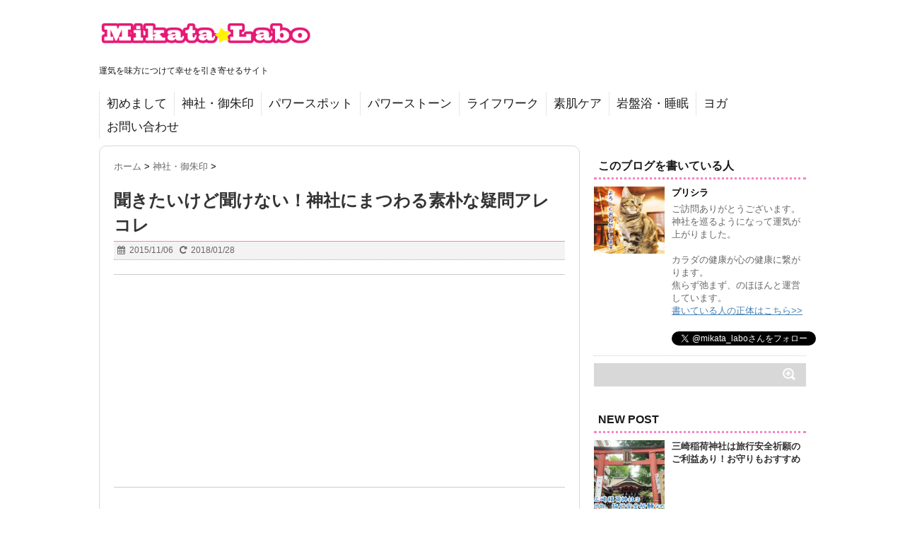

--- FILE ---
content_type: text/html; charset=UTF-8
request_url: https://mikata-labo.com/jinja-gimon/
body_size: 14100
content:
<!DOCTYPE html>
<!--[if lt IE 7]> <html class="ie6" lang="ja"> <![endif]-->
<!--[if IE 7]> <html class="i7" lang="ja"> <![endif]-->
<!--[if IE 8]> <html class="ie" lang="ja"> <![endif]-->
<!--[if gt IE 8]><!--> <html lang="ja"> <!--<![endif]-->
<head>
<meta charset="UTF-8" />
<meta name="viewport" content="width=device-width,initial-scale=1.0,user-scalable=no">
<meta name="format-detection" content="telephone=no" />
<title>
聞きたいけど聞けない！神社にまつわる素朴な疑問アレコレ | みかた らぼ</title>
<link rel="stylesheet" href="https://mikata-labo.com/wp-content/themes/stinger5/css/normalize.css">
<link rel="stylesheet" href="https://mikata-labo.com/wp-content/themes/stinger5/style.css" type="text/css" media="screen" />
<link rel="alternate" type="application/rss+xml" title="みかた らぼ RSS Feed" href="https://mikata-labo.com/feed/" />
<link rel="pingback" href="https://mikata-labo.com/xmlrpc.php" />
<link rel="shortcut icon" href="https://mikata-labo.com/wp-content/uploads/2015/06/favicon.ico" />
<link href="//netdna.bootstrapcdn.com/font-awesome/4.0.3/css/font-awesome.css" rel="stylesheet">
<!--[if lt IE 9]>
<script src="https://css3-mediaqueries-js.googlecode.com/svn/trunk/css3-mediaqueries.js"></script>
<script src="https://mikata-labo.com/wp-content/themes/stinger5/js/html5shiv.js"></script>
<![endif]-->
		<script type="text/javascript">
			window._wpemojiSettings = {"baseUrl":"https:\/\/s.w.org\/images\/core\/emoji\/72x72\/","ext":".png","source":{"concatemoji":"https:\/\/mikata-labo.com\/wp-includes\/js\/wp-emoji-release.min.js?ver=4.2.38"}};
			!function(e,n,t){var a;function o(e){var t=n.createElement("canvas"),a=t.getContext&&t.getContext("2d");return!(!a||!a.fillText)&&(a.textBaseline="top",a.font="600 32px Arial","flag"===e?(a.fillText(String.fromCharCode(55356,56812,55356,56807),0,0),3e3<t.toDataURL().length):(a.fillText(String.fromCharCode(55357,56835),0,0),0!==a.getImageData(16,16,1,1).data[0]))}function i(e){var t=n.createElement("script");t.src=e,t.type="text/javascript",n.getElementsByTagName("head")[0].appendChild(t)}t.supports={simple:o("simple"),flag:o("flag")},t.DOMReady=!1,t.readyCallback=function(){t.DOMReady=!0},t.supports.simple&&t.supports.flag||(a=function(){t.readyCallback()},n.addEventListener?(n.addEventListener("DOMContentLoaded",a,!1),e.addEventListener("load",a,!1)):(e.attachEvent("onload",a),n.attachEvent("onreadystatechange",function(){"complete"===n.readyState&&t.readyCallback()})),(a=t.source||{}).concatemoji?i(a.concatemoji):a.wpemoji&&a.twemoji&&(i(a.twemoji),i(a.wpemoji)))}(window,document,window._wpemojiSettings);
		</script>
		<style type="text/css">
img.wp-smiley,
img.emoji {
	display: inline !important;
	border: none !important;
	box-shadow: none !important;
	height: 1em !important;
	width: 1em !important;
	margin: 0 .07em !important;
	vertical-align: -0.1em !important;
	background: none !important;
	padding: 0 !important;
}
</style>
<link rel='stylesheet' id='pz-linkcard-css'  href='https://mikata-labo.com/wp-content/uploads/pz-linkcard/style.css?ver=4.2.38' type='text/css' media='all' />
<link rel='stylesheet' id='wordpress-popular-posts-css-css'  href='https://mikata-labo.com/wp-content/plugins/wordpress-popular-posts/public/css/wpp.css?ver=4.0.13' type='text/css' media='all' />
<script>if (document.location.protocol != "https:") {document.location = document.URL.replace(/^http:/i, "https:");}</script><script type='text/javascript'>
/* <![CDATA[ */
var wpp_params = {"sampling_active":"","sampling_rate":"100","ajax_url":"https:\/\/mikata-labo.com\/wp-admin\/admin-ajax.php","action":"update_views_ajax","ID":"916","token":"c82a71e0df"};
/* ]]> */
</script>
<script type='text/javascript' src='https://mikata-labo.com/wp-content/plugins/wordpress-popular-posts/public/js/wpp.js?ver=4.0.13'></script>
<script type='text/javascript' src='https://ajax.googleapis.com/ajax/libs/jquery/1.11.1/jquery.min.js?ver=4.2.38'></script>
<link rel='canonical' href='https://mikata-labo.com/jinja-gimon/' />
<link rel='shortlink' href='https://mikata-labo.com/?p=916' />
<style type="text/css">
/*グループ1
------------------------------------------------------------*/
/*ブログタイトル*/
header .sitename a {
 color: #1a1a1a;
}
/* メニュー */
nav li a {
 color: #1a1a1a;
}
/*キャプション */

header h1 {
 color: #1a1a1a;
}
header .descr {
 color: #1a1a1a;
}
/* アコーディオン */
#s-navi dt.trigger .op {
	color: #1a1a1a;
}
.acordion_tree li a {
	color: #1a1a1a;
}
/* サイド見出し */
aside h4 {
 color: #1a1a1a;
}
/* フッター文字 */
#footer,#footer .copy {
color: #1a1a1a;
}
/*グループ2
------------------------------------------------------------*/
/* 中見出し */
h2 {
 background: #fa82c6;
 color: #1a1a1a;
}
h2:after {
 border-top: 10px solid #fa82c6;
}
h2:before {
 border-top: 10px solid #fa82c6;
}
/*小見出し*/
.post h3 {
 border-bottom: 1px #fa82c6 dotted;
}
/* 記事タイトル下の線 */
.blogbox {
 border-top-color: #fa82c6;
 border-bottom-color: #fa82c6;
}
/* コメントボタン色 */
#comments input[type="submit"] {
background-color: #fa82c6;
}
#comments input[type="submit"] {
color: #1a1a1a;
}
/*グループ3
------------------------------------------------------------*/
/* 記事タイトル下 */
.blogbox {
 background: #f3f3f3;
}
/*h4*/
.post h4{
background-color:#f3f3f3;
}
/* コメント */
#comments {
 background: #f3f3f3;
}
/* カレンダー曜日背景 */
#wp-calendar thead tr th {
 background: #f3f3f3;
}
/*グループ4
------------------------------------------------------------*/
/* RSSボタン */
.rssbox a {
	background-color: #f3f3f3;
}
/*グループ5
------------------------------------------------------------*/
/* 検索フォーム */
#s {
 background: #d8d8d8;
}
#searchsubmit{
 background: #d8d8d8;
}
</style>

<style type="text/css" id="custom-background-css">
body.custom-background { background-color: #ffffff; }
</style>

<!-- アクセス解析 -->

<script>
  (function(i,s,o,g,r,a,m){i['GoogleAnalyticsObject']=r;i[r]=i[r]||function(){
  (i[r].q=i[r].q||[]).push(arguments)},i[r].l=1*new Date();a=s.createElement(o),
  m=s.getElementsByTagName(o)[0];a.async=1;a.src=g;m.parentNode.insertBefore(a,m)
  })(window,document,'script','//www.google-analytics.com/analytics.js','ga');

  ga('create', 'UA-66172232-1', 'auto');
  ga('send', 'pageview');

</script>

<!-- ここまで -->

</head>
<body data-rsssl=1 class="single single-post postid-916 single-format-standard custom-background">
<!-- アコーディオン -->
<nav id="s-navi" class="pcnone">
  <dl class="acordion">
    <dt class="trigger">
      <p><span class="op"><i class="fa fa-bars"></i>&nbsp; MENU</span></p>
    </dt>
    <dd class="acordion_tree">
      <ul>
        <div class="menu-navi-container"><ul id="menu-navi" class="menu"><li id="menu-item-75" class="menu-item menu-item-type-post_type menu-item-object-page menu-item-75"><a href="https://mikata-labo.com/about/">初めまして</a></li>
<li id="menu-item-1225" class="menu-item menu-item-type-taxonomy menu-item-object-category current-post-ancestor current-menu-parent current-post-parent menu-item-1225"><a href="https://mikata-labo.com/category/the-shrine-and-akuto/">神社・御朱印</a></li>
<li id="menu-item-1227" class="menu-item menu-item-type-taxonomy menu-item-object-category menu-item-1227"><a href="https://mikata-labo.com/category/power-spot/">パワースポット</a></li>
<li id="menu-item-5137" class="menu-item menu-item-type-taxonomy menu-item-object-category menu-item-5137"><a href="https://mikata-labo.com/category/power-stone/">パワーストーン</a></li>
<li id="menu-item-4137" class="menu-item menu-item-type-taxonomy menu-item-object-category menu-item-4137"><a href="https://mikata-labo.com/category/life-work/">ライフワーク</a></li>
<li id="menu-item-5196" class="menu-item menu-item-type-taxonomy menu-item-object-category menu-item-5196"><a href="https://mikata-labo.com/category/skin/">素肌ケア</a></li>
<li id="menu-item-5138" class="menu-item menu-item-type-taxonomy menu-item-object-category menu-item-5138"><a href="https://mikata-labo.com/category/bedrock-bathsleep/">岩盤浴・睡眠</a></li>
<li id="menu-item-5139" class="menu-item menu-item-type-taxonomy menu-item-object-category menu-item-5139"><a href="https://mikata-labo.com/category/yoga/">ヨガ</a></li>
<li id="menu-item-261" class="menu-item menu-item-type-post_type menu-item-object-page menu-item-261"><a href="https://mikata-labo.com/toiawase/">お問い合わせ</a></li>
</ul></div>      </ul>
      <div class="clear"></div>
    </dd>
  </dl>
</nav>
<!-- /アコーディオン -->
<div id="wrapper">
<header> 
  <!-- ロゴ又はブログ名 -->
  <p class="sitename"><a href="https://mikata-labo.com/">
        <img alt="みかた らぼ" src="https://mikata-labo.com/wp-content/uploads/2016/01/みかた_ロゴ.png" />
        </a></p>
  <!-- キャプション -->
    <p class="descr">
    運気を味方につけて幸せを引き寄せるサイト  </p>
    
  <!--
カスタムヘッダー画像
-->
  <div id="gazou">
      </div>
  <!-- /gazou --> 
  <!--
メニュー
-->
  <nav class="smanone clearfix">
    <div class="menu-navi-container"><ul id="menu-navi-1" class="menu"><li class="menu-item menu-item-type-post_type menu-item-object-page menu-item-75"><a href="https://mikata-labo.com/about/">初めまして</a></li>
<li class="menu-item menu-item-type-taxonomy menu-item-object-category current-post-ancestor current-menu-parent current-post-parent menu-item-1225"><a href="https://mikata-labo.com/category/the-shrine-and-akuto/">神社・御朱印</a></li>
<li class="menu-item menu-item-type-taxonomy menu-item-object-category menu-item-1227"><a href="https://mikata-labo.com/category/power-spot/">パワースポット</a></li>
<li class="menu-item menu-item-type-taxonomy menu-item-object-category menu-item-5137"><a href="https://mikata-labo.com/category/power-stone/">パワーストーン</a></li>
<li class="menu-item menu-item-type-taxonomy menu-item-object-category menu-item-4137"><a href="https://mikata-labo.com/category/life-work/">ライフワーク</a></li>
<li class="menu-item menu-item-type-taxonomy menu-item-object-category menu-item-5196"><a href="https://mikata-labo.com/category/skin/">素肌ケア</a></li>
<li class="menu-item menu-item-type-taxonomy menu-item-object-category menu-item-5138"><a href="https://mikata-labo.com/category/bedrock-bathsleep/">岩盤浴・睡眠</a></li>
<li class="menu-item menu-item-type-taxonomy menu-item-object-category menu-item-5139"><a href="https://mikata-labo.com/category/yoga/">ヨガ</a></li>
<li class="menu-item menu-item-type-post_type menu-item-object-page menu-item-261"><a href="https://mikata-labo.com/toiawase/">お問い合わせ</a></li>
</ul></div>  </nav>
</header>

<div id="content" class="clearfix">
  <div id="contentInner">
    <main>
      <article>
        <div class="post"> 
          <!--ぱんくず -->
          <div id="breadcrumb">
            <div itemscope itemtype="http://data-vocabulary.org/Breadcrumb"> <a href="https://mikata-labo.com" itemprop="url"> <span itemprop="title">ホーム</span> </a> &gt; </div>
                                                                        <div itemscope itemtype="http://data-vocabulary.org/Breadcrumb"> <a href="https://mikata-labo.com/category/the-shrine-and-akuto/" itemprop="url"> <span itemprop="title">神社・御朱印</span> </a> &gt; </div>
                      </div>
          <!--/ ぱんくず --> 
          
          <!--ループ開始 -->
                    <h1 class="entry-title">
            聞きたいけど聞けない！神社にまつわる素朴な疑問アレコレ          </h1>
          <div class="blogbox">
            <p><span class="kdate"><i class="fa fa-calendar"></i>&nbsp;
              <time class="entry-date" datetime="2015-11-06T07:00:37+00:00">
                2015/11/06              </time>
              &nbsp;
               <i class="fa fa-repeat"></i>&nbsp; 2018/01/28              </span> </p>
          </div>

<div class="ads-single">
<script async src="//pagead2.googlesyndication.com/pagead/js/adsbygoogle.js"></script>
<!-- 記事上広告 -->
<ins class="adsbygoogle"
     style="display:block"
     data-ad-client="ca-pub-7280060031961783"
     data-ad-slot="1265271759"
     data-ad-format="auto"></ins>
<script>
(adsbygoogle = window.adsbygoogle || []).push({});
</script>
</div>

          <p><a href="https://mikata-labo.com/wp-content/uploads/2015/11/05_top.jpg"><img class="aligncenter size-full wp-image-917" src="https://mikata-labo.com/wp-content/uploads/2015/11/05_top.jpg" alt="聞きたいけど聞けない！神社にまつわる素朴な疑問アレコレ" width="500" height="300" /></a></p>
<p>ご訪問ありがとうございます。<br />
知らない人には謎だらけの神社の謎をなぞなぞにしたら面白そうですね。</p>
<p>こんにちは。プリシラです♪</p>
<p>私もそうでそうでしたが、神社に通い始めると<br />
<strong>様々な疑問</strong>が浮上してきます。</p>
<p>それは<span style="color: #000080;"><strong>今まで祀られている神様をないがしろにしてきた証拠</strong></span>であり<br />
<span style="color: #000080;"><strong>自分の未熟さを痛感する部分</strong></span>でもあるのですが…（汗）</p>
<p>同時に<span style="background-color: #ccffcc;"><strong>自分が成長した証</strong></span>でもあります。<br />
<strong>神社には神社のルールが存在します。</strong></p>
<p>ここでは友人によく尋ねられる<span style="color: #000080;"><strong>神社の素朴な疑問</strong></span>を<br />
解消していく第一弾（二弾があるのか…）として</p>
<p>3つの疑問に答えていきます。</p>
<p>&nbsp;</p>
<div id="text-6" class="widget-in-article widget_text"><div class="widget-in-article-title">スポンサーリンク</div>			<div class="textwidget"><script async src="//pagead2.googlesyndication.com/pagead/js/adsbygoogle.js"></script>
<!-- 記事下_広告 -->
<ins class="adsbygoogle"
     style="display:inline-block;width:336px;height:280px"
     data-ad-client="ca-pub-7280060031961783"
     data-ad-slot="5296198952"></ins>
<script>
(adsbygoogle = window.adsbygoogle || []).push({});
</script></div>
		</div><h2>神様にカメラを向けてもいいの？</h2>
<p><a href="https://mikata-labo.com/wp-content/uploads/2015/11/05_chouzu.jpg"><img class="aligncenter size-full wp-image-918" src="https://mikata-labo.com/wp-content/uploads/2015/11/05_chouzu.jpg" alt="聞きたいけど聞けない！神社にまつわる素朴な疑問アレコレ" width="500" height="300" /></a></p>
<p>私も含め、神社に行くと<strong>趣味で写真を撮っている人</strong>を<br />
よく見かけますね。</p>
<p><span style="color: #000080;"><strong>しかし、相手は神様です。</strong></span><br />
この<strong>無断でカメラを向ける行為は実はいけないことなのでは？</strong>と</p>
<p>考えるのが人のサガというもの…。<br />
私も最初は何も知らずにバシバシと撮影をしていました。</p>
<p>でもある時に、ふと<span style="color: #000080;"><strong>失礼なんじゃないか</strong></span>、と思い始めるのです。<br />
自分のことに置き換えてみましょう。</p>
<p><strong>街を歩いていたら急に見知らぬ人に囲まれて写真を撮られている自分。</strong><br />
<strong>もしくは、知らないところで隠し撮りされている自分。</strong></p>
<p>まぁ私は顔の知れた芸能人ではないので、そんな事実はないのですが<br />
それを想像して良い気持ちになりますか？って話です。</p>
<p>それは神様も同じだと思うんですよね。<br />
ですから、<span style="background-color: #ccffcc;"><strong>必ず参拝をして挨拶をしてから写真を撮らせていただく</strong></span>。</p>
<p>これが正しい形なのでは？と考えます。</p>
<p><center><span style="font-size: 10px;"><a href="https://www.flickr.com/photos/iyoupapa/3506679359/" target="_blank"><img src="https://farm4.staticflickr.com/3395/3506679359_a9b14334fd.jpg" alt="Canon" /></a>Canon / iyoupapa</span></center>さすがに断りを入れても返事が来るわけではないので<br />
<strong>自己満足</strong>だって言われればおしまいなんですが…（苦笑）</p>
<p>そしてあまりの素晴らしさに、<span style="color: #000080;"><strong>つい参拝前にシャッターを切ってしまった場合</strong></span></p>
<p>あるじゃないですか…朝日がちょうど差し込んできたとか<br />
亀の頭に木の葉がのっている瞬間とか…（え？ない？）</p>
<p>そういう場合は<span style="background-color: #ccffcc;"><strong>参拝の時にこっそり謝っています。</strong></span><br />
結局これじゃルールも何もないとか言われそうですけどね。</p>
<p>要は、何も思わずに好き勝手撮っているのか<br />
<span style="background-color: #ccffcc;"><strong>「撮らせていただいている」という気持ちがあるか</strong></span>、の違いだと思います。</p>
<p>&nbsp;</p>
<h2>女性は生理中に参拝してはいけないの？</h2>
<p><a href="https://mikata-labo.com/wp-content/uploads/2015/11/05_sanpai.jpg"><img class="aligncenter size-full wp-image-919" src="https://mikata-labo.com/wp-content/uploads/2015/11/05_sanpai.jpg" alt="聞きたいけど聞けない！神社にまつわる素朴な疑問アレコレ" width="500" height="300" /></a></p>
<p>これも良く言われることですね。</p>
<p><strong>血は穢れをあらわすもの</strong>、だから生理中の女性は穢れているので<br />
<span style="color: #000080;"><strong>神様の前に立つのはよろしくない</strong></span>という言い分のようです。</p>
<p>昔はそういわれていたのかも知れませんが、<br />
そもそも<strong>出産は神聖なもの</strong>です。とても大切なものです。</p>
<p>そんなこと言うなら世の中の人間はみんなその「穢れたもの」から<br />
生まれたことになりますけどっていう…。</p>
<p>自分も女性なだけに差別されているみたいで嫌なんですよね。<br />
でもよくよく調べたら<span style="color: #000080;"><strong>現代ではそういうことではないようです。</strong></span></p>
<p>生理中は<strong>いつもの自分とはちょっと違う期間</strong>です。<br />
そう<span style="background-color: #ccffcc;"><strong>万全ではない</strong></span>ということです。</p>
<p>気持ち的にも身体的にも無理をしてはいけない時なんです。<br />
生理中は具合が悪い人、情緒不安定になる人、全然平気な人、様々ですよね。</p>
<p>だから生理中は参拝をしてはいけない、という訳ではありません。<br />
<span style="background-color: #ccffcc;"><strong>決して無理をしてはいけませんよ、という意味です。</strong></span></p>
<p><center><span style="font-size: 10px;"><a href="https://www.flickr.com/photos/96828128@N02/13165950674/" target="_blank"><img src="https://farm4.staticflickr.com/3787/13165950674_675b9945f8.jpg" alt="神社" /></a>神社 / bjimmy934</span></center>神社には段差や高い階段があるところが多いですね。</p>
<p><span style="color: #000080;"><strong>身体がしんどいのに無理して階段を登ってまで来ることはない、身体を大切にしなさい</strong></span>と<br />
言われているのです。</p>
<p>ですから、生理中でも元気な人は参拝に行ってOKです。<br />
体調がイマイチの人は元気になったら参拝しましょう。</p>
<p>&nbsp;</p>
<h2>お守りは人にあげてもいいの？</h2>
<p><a href="https://mikata-labo.com/wp-content/uploads/2015/11/05_ageru.jpg"><img class="aligncenter size-full wp-image-920" src="https://mikata-labo.com/wp-content/uploads/2015/11/05_ageru.jpg" alt="聞きたいけど聞けない！神社にまつわる素朴な疑問アレコレ" width="500" height="300" /></a></p>
<p>神社のお守りを<strong>自分以外の人にあげてもいいのか</strong>…<br />
そんな疑問もあるようです。</p>
<p>これは<strong>そのお守りの状況</strong>によって変わってきます。<br />
良くある状況を例に解説していきますね。</p>
<h3>送る人のために参拝しお土産に渡す場合</h3>
<p>今度出産する友達のために安産祈願の神社にやってきました。<br />
友達の安産を神様にお願いをしました。</p>
<p>お土産に安産祈願のお守りを買って、後日渡しました。<br />
<span style="color: #000080;"><strong>この場合は問題ありません。</strong></span></p>
<p>むしろ<span style="background-color: #ccffcc;"><strong>お守りは人からもらった方が効果がある</strong></span>と言われます。</p>
<p>自分で自分の事を願うのは誰にでもできることですが<br />
<strong>他人のために願うのはそうできることではない</strong>ので効果がアップするんです。</p>
<p>ですから、<span style="background-color: #ccffcc;"><strong>この場合はあげて良い</strong></span>となります。</p>
<h3>自分に効果のあったお守りを譲る場合</h3>
<p><center><span style="font-size: 10px;"><img src="https://farm8.staticflickr.com/7017/6625902051_ce529affcc.jpg" alt="Japanese Amulets" />Japanese Amulets / Danny Choo</span></center><br />
長年彼氏がいなかった友達に彼氏ができました。<br />
どうやら有名な縁結びの神社でいただいたお守りの効力らしい。</p>
<p>効果があったお守りを私に譲ってくれるといいます。<br />
<span style="background-color: #ccffcc;"><strong>これはもらってはいけません。</strong></span></p>
<p>効果があったお守りなので、その<span style="color: #000080;"><strong>恩恵をおすそ分けしてもらえそうな</strong></span>気がしますよね。</p>
<p>実は無知な頃の私は譲ってもらった経験があるんですが…<br />
<strong>何の効果もないですよ。</strong></p>
<p>当たり前ですよね。<br />
そのお守りは友達の願いを叶えて<span style="color: #000080;"><strong>力を使い果たしています</strong></span>。</p>
<p>本来であればいただいた神社にお礼をして返すものですね。<br />
お礼参りもせず、そのお守りも他人に渡してしまったなど<span style="background-color: #ccffcc;"><strong>罰あたりもいいところです。</strong></span></p>
<p>結局、友達はその彼氏と残念な別れ方をしてしまいました。</p>
<p>譲ってもらった私には、特に何も起きなかったものの<br />
捨てるわけにもいかないので、最寄りの神社にお返ししました。</p>
<p><span style="background-color: #ccffcc;"><strong>こんな状況のお守りは絶対に人にあげてはいけませんよ。</strong></span></p>
<p>神社との相性が気になる人はこちらも参考にどうぞ♪<br />
<div class="linkcard"><a class="no_icon" href="https://mikata-labo.com/jinja-aishou/"><div class="lkc-internal-wrap"><div class="lkc-card"><div class="lkc-content"><span class="lkc-thumbnail"><img width="160" height="96" src="https://mikata-labo.com/wp-content/uploads/2015/08/05_top-160x96.jpg" class="lkc-thumbnail-img wp-post-image" alt="神社との相性ってあるの？こんな神社は要注意" /></span><span class="lkc-title">神社との相性ってあるの？こんな神社は要注意</span><div class="lkc-url"><cite>https://mikata-labo.com/jinja-aishou/</cite></div><div class="lkc-excerpt">ご訪問ありがとうございます。人付き合いには本当に相性ってあるなぁと感じる出来事がありました。同じように神社にも相性があるのをご存知ですか？こんにちは。プリシラです♪何度か申しておりますが、私は日本の古き良きものが大好きです。いつも読んでくれている方...</div></div><div class="clear"></div></div></div></a></div></p>
<p>&nbsp;</p>
<h2>おわりに。。。</h2>
<p>何も知らない時は何かが起こっていても<br />
「<strong>ついてなかったね～</strong>」程度で深くは考えたりはしませんが</p>
<p>追々、知識を付けた後で考えると<br />
「はっは～ん、そういうことか」となることが多いです。</p>
<p>私は知りたがりなので知識を付けて良かったと思っていますが<br />
<strong>何も知らない方が案外、幸せなのかもしれません。。。</strong></p>
<p>最後までお読みいただき<br />
ありがとうございました(≧▽≦)</p>
                    <p class="tagst"><i class="fa fa-tags"></i>&nbsp;-
            <a href="https://mikata-labo.com/category/the-shrine-and-akuto/" rel="category tag">神社・御朱印</a>                      </p>
          <aside>
            <div style="padding:20px 0px;">
              <p style="display:none">スポンサーリンク</p>			<div class="textwidget"><p>スポンサーリンク</p>
<script async src="//pagead2.googlesyndication.com/pagead/js/adsbygoogle.js"></script>
<!-- 記事下_広告 -->
<ins class="adsbygoogle"
     style="display:inline-block;width:336px;height:280px"
     data-ad-client="ca-pub-7280060031961783"
     data-ad-slot="5296198952"></ins>
<script>
(adsbygoogle = window.adsbygoogle || []).push({});
</script></div>
		                            <div class="smanone" style="padding-top:10px;">
                <p style="display:none">スポンサーリンク</p>			<div class="textwidget"><p>スポンサーリンク</p>
<script async src="//pagead2.googlesyndication.com/pagead/js/adsbygoogle.js"></script>
<!-- 記事下_広告 -->
<ins class="adsbygoogle"
     style="display:inline-block;width:336px;height:280px"
     data-ad-client="ca-pub-7280060031961783"
     data-ad-slot="5296198952"></ins>
<script>
(adsbygoogle = window.adsbygoogle || []).push({});
</script></div>
		              </div>
                          </div>
            <div class="sns">
    <ul class="snsb clearfix">
      <li> <a href="https://twitter.com/share" class="twitter-share-button" data-count="vertical" data-via="" data-url="https://mikata-labo.com/jinja-gimon/" data-text="聞きたいけど聞けない！神社にまつわる素朴な疑問アレコレ">Tweet</a><script type="text/javascript" src="//platform.twitter.com/widgets.js"></script> 
      </li>
      <li>
        <iframe src="https://www.facebook.com/plugins/like.php?href=https://mikata-labo.com/jinja-gimon/&amp;layout=box_count&amp;show_faces=false&amp;width=50&amp;action=like&amp;colorscheme=light&amp;height=62" scrolling="no" frameborder="0" style="border:none; overflow:hidden; width:70px; height:62px;" allowTransparency="true"></iframe>
      </li>
      <li><script type="text/javascript" src="https://apis.google.com/js/plusone.js"></script>
        <g:plusone size="tall" href="https://mikata-labo.com/jinja-gimon/"></g:plusone>
      </li>
      <li> <a href="http://b.hatena.ne.jp/entry/https://mikata-labo.com/jinja-gimon/" class="hatena-bookmark-button" data-hatena-bookmark-title="聞きたいけど聞けない！神社にまつわる素朴な疑問アレコレ｜みかた らぼ" data-hatena-bookmark-layout="vertical" title="このエントリーをはてなブックマークに追加"><img src="https://b.st-hatena.com/images/entry-button/button-only.gif" alt="このエントリーをはてなブックマークに追加" width="20" height="20" style="border: none;" /></a><script type="text/javascript" src="https://b.st-hatena.com/js/bookmark_button.js" charset="utf-8" async="async"></script> 
      </li>
    </ul>
  </div>                        <!--ループ終了-->
            
                        
            <!-- 関連記事 -->
            <h3 class="point"><i class="fa fa-th-list"></i>&nbsp;  関連記事</h3>
            <div id="kanren">
                        <dl class="clearfix">
      <dt><a href="https://mikata-labo.com/senjujinja-goriyaku/">
            <img width="150" height="150" src="https://mikata-labo.com/wp-content/uploads/2018/06/02_TOP-150x150.gif" class="attachment-thumb150 wp-post-image" alt="千住神社の恵比寿様にご利益をいただこう！足立区を守る氏神様" />            </a> </dt>
    <dd>
      <h5><a href="https://mikata-labo.com/senjujinja-goriyaku/">
        千住神社の恵比寿様にご利益をいただこう！足立区を守る氏神様        </a></h5>
 
<div class="blog_info">
<p><span class="pcone"><i class="fa fa-tags"></i>
<a href="https://mikata-labo.com/category/the-shrine-and-akuto/" rel="category tag">神社・御朱印</a></p>
</div>
    </dd>


      </dt>
    </dl>
    <dl class="clearfix">
      <dt><a href="https://mikata-labo.com/futarasanjinja-musubi-power/">
            <img width="150" height="150" src="https://mikata-labo.com/wp-content/uploads/2016/01/05_top-150x150.jpg" class="attachment-thumb150 wp-post-image" alt="二荒山神社は結びのパワーが溢れるパワースポット" />            </a> </dt>
    <dd>
      <h5><a href="https://mikata-labo.com/futarasanjinja-musubi-power/">
        二荒山神社は縁結びのパワースポット！外せない見どころとは        </a></h5>
 
<div class="blog_info">
<p><span class="pcone"><i class="fa fa-tags"></i>
<a href="https://mikata-labo.com/category/the-shrine-and-akuto/" rel="category tag">神社・御朱印</a></p>
</div>
    </dd>


      </dt>
    </dl>
    <dl class="clearfix">
      <dt><a href="https://mikata-labo.com/hatsumoude-ikubekijinja/">
            <img width="150" height="150" src="https://mikata-labo.com/wp-content/uploads/2015/12/02_top-150x150.jpg" class="attachment-thumb150 wp-post-image" alt="初詣に行くべき神社とは？氏神様との関係" />            </a> </dt>
    <dd>
      <h5><a href="https://mikata-labo.com/hatsumoude-ikubekijinja/">
        初詣に行くべき神社とは？氏神様がおすすめ        </a></h5>
 
<div class="blog_info">
<p><span class="pcone"><i class="fa fa-tags"></i>
<a href="https://mikata-labo.com/category/the-shrine-and-akuto/" rel="category tag">神社・御朱印</a></p>
</div>
    </dd>


      </dt>
    </dl>
    <dl class="clearfix">
      <dt><a href="https://mikata-labo.com/shibatoshogu-goriyaku-gosyuin/">
            <img width="150" height="150" src="https://mikata-labo.com/wp-content/uploads/2018/12/03_TOP-150x150.gif" class="attachment-thumb150 wp-post-image" alt="芝東照宮は水にまつわる不思議なご利益！御朱印には特別な御守り付き" />            </a> </dt>
    <dd>
      <h5><a href="https://mikata-labo.com/shibatoshogu-goriyaku-gosyuin/">
        芝東照宮は水にまつわる不思議なご利益！御朱印には特別な御守り付き        </a></h5>
 
<div class="blog_info">
<p><span class="pcone"><i class="fa fa-tags"></i>
<a href="https://mikata-labo.com/category/the-shrine-and-akuto/" rel="category tag">神社・御朱印</a></p>
</div>
    </dd>


      </dt>
    </dl>
    <dl class="clearfix">
      <dt><a href="https://mikata-labo.com/josei-goriyaku-jinja-osusume/">
            <img width="150" height="150" src="https://mikata-labo.com/wp-content/uploads/2017/09/05_TOP3-150x150.gif" class="attachment-thumb150 wp-post-image" alt="女性にご利益のある神社とは？女神さまが祀られる弁財天がおすすめ" />            </a> </dt>
    <dd>
      <h5><a href="https://mikata-labo.com/josei-goriyaku-jinja-osusume/">
        女性にご利益のある神社とは？女神さまが祀られる弁財天がおすすめ        </a></h5>
 
<div class="blog_info">
<p><span class="pcone"><i class="fa fa-tags"></i>
<a href="https://mikata-labo.com/category/the-shrine-and-akuto/" rel="category tag">神社・御朱印</a></p>
</div>
    </dd>


      </dt>
    </dl>
      </div>
            
            <!--ページナビ-->
            <div class="p-navi clearfix">
              <dl>
                                <dt>PREV </dt>
                <dd><a href="https://mikata-labo.com/omamori-kouryoku-kaesubasho/">神社でいただいたお守りの効力はいつまで？返す場所は？</a></dd>
                                                <dt>NEXT </dt>
                <dd><a href="https://mikata-labo.com/gosyuin-sahou/">御朱印のもらい方を教えて！作法を知らないと損する？</a></dd>
                              </dl>
            </div>
          </aside>
        </div>
        <!--/post--> 
      </article>
    </main>
  </div>
  <!-- /#contentInner -->
  <div id="side">
<aside>


<h4 class="menu_underh2">このブログを書いている人</h4>
<div id="kanren"><div>
<dl class="clearfix">
 <dt><img src="https://mikata-labo.com/wp-content/uploads/2015/05/プロ.jpg" ></dt>
 <dd><h5>プリシラ</h5>
<p>ご訪問ありがとうございます。<br>
神社を巡るようになって運気が上がりました。<br>
<br>
カラダの健康が心の健康に繋がります。<br>
焦らず弛まず、のほほんと運営しています。

<br><a href="https://mikata-labo.com/toiawase/" >書いている人の正体はこちら>></a></p>

<!-- ツイッターボタン -->
<a href="https://twitter.com/mikata_labo" class="twitter-follow-button" data-show-count="false" data-lang="ja">@mikata_laboさんをフォロー</a> <script>!function(d,s,id){var js,fjs=d.getElementsByTagName(s)[0],p=/^http:/.test(d.location)?'http':'https';if(!d.getElementById(id)){js=d.createElement(s);js.id=id;js.src=p+'://platform.twitter.com/widgets.js';fjs.parentNode.insertBefore(js,fjs);}}(document, 'script', 'twitter-wjs');</script>

</dd>
</dl>

  <div id="search">
  <form method="get" id="searchform" action="https://mikata-labo.com/">
    <label class="hidden" for="s">
          </label>
    <input type="text" value=""  name="s" id="s" />
    <input type="image" src="https://mikata-labo.com/wp-content/themes/stinger5/images/search.png" alt="検索" id="searchsubmit"  value="Search" />
  </form>
</div>
<!-- /stinger --> 

<br>
  
  

  <!-- 最近のエントリ -->
  <h4 class="menu_underh2"> NEW POST</h4>
  <div id="kanren">
        <dl class="clearfix">
    <dt> <a href="https://mikata-labo.com/misakiinarijinja-goriyaku-omamori/">
            <img width="150" height="150" src="https://mikata-labo.com/wp-content/uploads/2020/04/149_TOP-150x150.gif" class="attachment-thumb150 wp-post-image" alt="三崎稲荷神社は旅行安全祈願のご利益あり！お守りもおすすめ" />            </a> </dt>
    <dd>
      <h5><a href="https://mikata-labo.com/misakiinarijinja-goriyaku-omamori/" >
        三崎稲荷神社は旅行安全祈願のご利益あり！お守りもおすすめ        </a></h5>



    </dd>
  </dl>
    <dl class="clearfix">
    <dt> <a href="https://mikata-labo.com/nanashajinja-anzenkigan-gosyuin/">
            <img width="150" height="150" src="https://mikata-labo.com/wp-content/uploads/2020/04/148_TOP-150x150.gif" class="attachment-thumb150 wp-post-image" alt="七社神社は安産・子宝祈願に効く！人気の華やかな御朱印も手に入れよう" />            </a> </dt>
    <dd>
      <h5><a href="https://mikata-labo.com/nanashajinja-anzenkigan-gosyuin/" >
        七社神社は安産・子宝祈願に効く！人気の華やかな御朱印も手に入れよう        </a></h5>



    </dd>
  </dl>
    <dl class="clearfix">
    <dt> <a href="https://mikata-labo.com/tokiwadai-tensojinja-omikuji/">
            <img width="150" height="150" src="https://mikata-labo.com/wp-content/uploads/2019/10/147_TOP-150x150.gif" class="attachment-thumb150 wp-post-image" alt="ときわ台 天祖神社は運気が高まるパワースポット！歌占おみくじとは？" />            </a> </dt>
    <dd>
      <h5><a href="https://mikata-labo.com/tokiwadai-tensojinja-omikuji/" >
        ときわ台 天祖神社は運気が高まるパワースポット！歌占おみくじとは？        </a></h5>



    </dd>
  </dl>
    <dl class="clearfix">
    <dt> <a href="https://mikata-labo.com/nikkofutarasanjinja-chugushi-goriyaku/">
            <img width="150" height="150" src="https://mikata-labo.com/wp-content/uploads/2019/08/146_TOP-150x150.jpg" class="attachment-thumb150 wp-post-image" alt="日光二荒山神社中宮祠でご利益をいただこう！男体山の浄化パワーも凄い！" />            </a> </dt>
    <dd>
      <h5><a href="https://mikata-labo.com/nikkofutarasanjinja-chugushi-goriyaku/" >
        日光二荒山神社中宮祠でご利益をいただこう！男体山の浄化パワーも凄い！        </a></h5>



    </dd>
  </dl>
    <dl class="clearfix">
    <dt> <a href="https://mikata-labo.com/sakuradajinja-gosyuin-goriyaku/">
            <img width="150" height="150" src="https://mikata-labo.com/wp-content/uploads/2019/07/03_TOP-150x150.jpg" class="attachment-thumb150 wp-post-image" alt="櫻田神社は新撰組ファンの聖地！限定御朱印が欲しいなら○○をゲットしよう" />            </a> </dt>
    <dd>
      <h5><a href="https://mikata-labo.com/sakuradajinja-gosyuin-goriyaku/" >
        櫻田神社は新撰組ファンの聖地！限定御朱印が欲しいなら○○をゲットしよう        </a></h5>



    </dd>
  </dl>
      </div>
  <!-- /最近のエントリ -->

  
  <div id="mybox">
    
<!-- WordPress Popular Posts Plugin [W] [all] [views] [regular] -->

<ul><li>
<h4 class="menu_underh2">人気の記事BEST20</h4>
<ul class="wpp-list wpp-list-with-thumbnails">
<li>
<a href="https://mikata-labo.com/ganbanyoku-ofuro/" title="岩盤浴の時はお風呂が先？順番による効果の違いを知りたい" target="_self"><img src="https://mikata-labo.com/wp-content/uploads/wordpress-popular-posts/1117-featured-100x100.jpg" width="100" height="100" alt="岩盤浴の時はお風呂が先？順番による効果の違いを知りたい" class="wpp-thumbnail wpp_cached_thumb wpp_featured" /></a>
<a href="https://mikata-labo.com/ganbanyoku-ofuro/" title="岩盤浴の時はお風呂が先？順番による効果の違いを知りたい" class="wpp-post-title" target="_self">岩盤浴の時はお風呂が先？順番による効果の違いを知りたい</a>
 <span class="wpp-meta post-stats"><span class="wpp-views">197,438ビュー</span></span>
</li>
<li>
<a href="https://mikata-labo.com/jinja-aishou/" title="神社との相性ってあるの？こんな神社は要注意" target="_self"><img src="https://mikata-labo.com/wp-content/uploads/wordpress-popular-posts/491-featured-100x100.jpg" width="100" height="100" alt="神社との相性ってあるの？こんな神社は要注意" class="wpp-thumbnail wpp_cached_thumb wpp_featured" /></a>
<a href="https://mikata-labo.com/jinja-aishou/" title="神社との相性ってあるの？こんな神社は要注意" class="wpp-post-title" target="_self">神社との相性ってあるの？こんな神社は要注意</a>
 <span class="wpp-meta post-stats"><span class="wpp-views">169,100ビュー</span></span>
</li>
<li>
<a href="https://mikata-labo.com/ganbanyoku-hajimete-mochimono/" title="岩盤浴に初めて行く人必見！気になる持ち物や服装をご紹介" target="_self"><img src="https://mikata-labo.com/wp-content/uploads/wordpress-popular-posts/3200-featured-100x100.gif" width="100" height="100" alt="岩盤浴に初めて行く人必見！気になる持ち物や服装をご紹介" class="wpp-thumbnail wpp_cached_thumb wpp_featured" /></a>
<a href="https://mikata-labo.com/ganbanyoku-hajimete-mochimono/" title="岩盤浴に初めて行く人必見！気になる持ち物や服装をご紹介" class="wpp-post-title" target="_self">岩盤浴に初めて行く人必見！気になる持ち物や服装をご紹介</a>
 <span class="wpp-meta post-stats"><span class="wpp-views">95,582ビュー</span></span>
</li>
<li>
<a href="https://mikata-labo.com/ganbanyoku-zutu-genin-taishohou/" title="岩盤浴で頭痛が起きる原因は？対処法や予防法はある？" target="_self"><img src="https://mikata-labo.com/wp-content/uploads/wordpress-popular-posts/3788-featured-100x100.gif" width="100" height="100" alt="岩盤浴で頭痛が起きる原因は？対処法や予防法はある？" class="wpp-thumbnail wpp_cached_thumb wpp_featured" /></a>
<a href="https://mikata-labo.com/ganbanyoku-zutu-genin-taishohou/" title="岩盤浴で頭痛が起きる原因は？対処法や予防法はある？" class="wpp-post-title" target="_self">岩盤浴で頭痛が起きる原因は？対処法や予防法はある？</a>
 <span class="wpp-meta post-stats"><span class="wpp-views">68,718ビュー</span></span>
</li>
<li class="current">
<a  title="聞きたいけど聞けない！神社にまつわる素朴な疑問アレコレ" target="_self"><img src="https://mikata-labo.com/wp-content/uploads/wordpress-popular-posts/916-featured-100x100.jpg" width="100" height="100" alt="聞きたいけど聞けない！神社にまつわる素朴な疑問アレコレ" class="wpp-thumbnail wpp_cached_thumb wpp_featured" /></a>
<a  title="聞きたいけど聞けない！神社にまつわる素朴な疑問アレコレ" class="wpp-post-title" target="_self">聞きたいけど聞けない！神社にまつわる素朴な疑問アレコレ</a>
 <span class="wpp-meta post-stats"><span class="wpp-views">56,260ビュー</span></span>
</li>
<li>
<a href="https://mikata-labo.com/dounyubiyoueki-hitsuyousei-tsukaikata/" title="導入美容液の必要性とは？意味がない？使い方によって効果が変わる" target="_self"><img src="https://mikata-labo.com/wp-content/uploads/wordpress-popular-posts/3278-featured-100x100.gif" width="100" height="100" alt="導入美容液の必要性とは？意味がない？使い方によって効果が変わる" class="wpp-thumbnail wpp_cached_thumb wpp_featured" /></a>
<a href="https://mikata-labo.com/dounyubiyoueki-hitsuyousei-tsukaikata/" title="導入美容液の必要性とは？意味がない？使い方によって効果が変わる" class="wpp-post-title" target="_self">導入美容液の必要性とは？意味がない？使い方によって効果が変わる</a>
 <span class="wpp-meta post-stats"><span class="wpp-views">49,278ビュー</span></span>
</li>
<li>
<a href="https://mikata-labo.com/pawa-suto-n-gyakukouka/" title="間違った使い方では逆効果！パワーストーンと仲良くなろう！" target="_self"><img src="https://mikata-labo.com/wp-content/uploads/wordpress-popular-posts/349-featured-100x100.jpg" width="100" height="100" alt="間違った使い方では逆効果！パワーストーンと仲良くなろう！" class="wpp-thumbnail wpp_cached_thumb wpp_featured" /></a>
<a href="https://mikata-labo.com/pawa-suto-n-gyakukouka/" title="間違った使い方では逆効果！パワーストーンと仲良くなろう！" class="wpp-post-title" target="_self">間違った使い方では逆効果！パワーストーンと仲良くなろう！</a>
 <span class="wpp-meta post-stats"><span class="wpp-views">46,620ビュー</span></span>
</li>
<li>
<a href="https://mikata-labo.com/mitsuminejinja/" title="三峰神社のご利益は？あのお守りで関東一の強運を味方にしよう" target="_self"><img src="https://mikata-labo.com/wp-content/uploads/wordpress-popular-posts/2155-featured-100x100.jpg" width="100" height="100" alt="三峰神社のご利益は？あのお守りで関東一の強運を味方にしよう" class="wpp-thumbnail wpp_cached_thumb wpp_featured" /></a>
<a href="https://mikata-labo.com/mitsuminejinja/" title="三峰神社のご利益は？あのお守りで関東一の強運を味方にしよう" class="wpp-post-title" target="_self">三峰神社のご利益は？あのお守りで関東一の強運を味方にしよう</a>
 <span class="wpp-meta post-stats"><span class="wpp-views">42,653ビュー</span></span>
</li>
<li>
<a href="https://mikata-labo.com/ganbanyoku-hairikata/" title="岩盤浴の入り方を詳しく！え？アレも脱ぐの？" target="_self"><img src="https://mikata-labo.com/wp-content/uploads/wordpress-popular-posts/987-featured-100x100.jpg" width="100" height="100" alt="岩盤浴の入り方を詳しく！え？アレも脱ぐの？" class="wpp-thumbnail wpp_cached_thumb wpp_featured" /></a>
<a href="https://mikata-labo.com/ganbanyoku-hairikata/" title="岩盤浴の入り方を詳しく！え？アレも脱ぐの？" class="wpp-post-title" target="_self">岩盤浴の入り方を詳しく！え？アレも脱ぐの？</a>
 <span class="wpp-meta post-stats"><span class="wpp-views">42,560ビュー</span></span>
</li>
<li>
<a href="https://mikata-labo.com/ganbanyoku-shokuji-futoru/" title="岩盤浴で太る理由を知ろう！岩盤浴後の食事がポイント" target="_self"><img src="https://mikata-labo.com/wp-content/uploads/wordpress-popular-posts/3467-featured-100x100.gif" width="100" height="100" alt="岩盤浴で太る理由を知ろう！岩盤浴後の食事がポイント" class="wpp-thumbnail wpp_cached_thumb wpp_featured" /></a>
<a href="https://mikata-labo.com/ganbanyoku-shokuji-futoru/" title="岩盤浴で太る理由を知ろう！岩盤浴後の食事がポイント" class="wpp-post-title" target="_self">岩盤浴で太る理由を知ろう！岩盤浴後の食事がポイント</a>
 <span class="wpp-meta post-stats"><span class="wpp-views">35,775ビュー</span></span>
</li>
<li>
<a href="https://mikata-labo.com/ganbanyoku-sauna-chigai/" title="岩盤浴とサウナは汗の質から違いが！目的別にどんな人に効果的なの？" target="_self"><img src="https://mikata-labo.com/wp-content/uploads/wordpress-popular-posts/3320-featured-100x100.gif" width="100" height="100" alt="岩盤浴とサウナは汗の質から違いが！目的別にどんな人に効果的なの？" class="wpp-thumbnail wpp_cached_thumb wpp_featured" /></a>
<a href="https://mikata-labo.com/ganbanyoku-sauna-chigai/" title="岩盤浴とサウナは汗の質から違いが！目的別にどんな人に効果的なの？" class="wpp-post-title" target="_self">岩盤浴とサウナは汗の質から違いが！目的別にどんな人に効果的なの？</a>
 <span class="wpp-meta post-stats"><span class="wpp-views">30,901ビュー</span></span>
</li>
<li>
<a href="https://mikata-labo.com/suimin-yume-nemuriasai/" title="夢をみるのは眠りが浅いから睡眠不足…のウソとホント" target="_self"><img src="https://mikata-labo.com/wp-content/uploads/wordpress-popular-posts/549-featured-100x100.gif" width="100" height="100" alt="夢をみるのは眠りが浅いから睡眠不足…のウソとホント" class="wpp-thumbnail wpp_cached_thumb wpp_featured" /></a>
<a href="https://mikata-labo.com/suimin-yume-nemuriasai/" title="夢をみるのは眠りが浅いから睡眠不足…のウソとホント" class="wpp-post-title" target="_self">夢をみるのは眠りが浅いから睡眠不足…のウソとホント</a>
 <span class="wpp-meta post-stats"><span class="wpp-views">29,998ビュー</span></span>
</li>
<li>
<a href="https://mikata-labo.com/keshouhin-awanai-shoujou/" title="化粧品が合わないってどんな症状が出るの？対処法も知りたい！" target="_self"><img src="https://mikata-labo.com/wp-content/uploads/wordpress-popular-posts/3162-featured-100x100.gif" width="100" height="100" alt="化粧品が合わないってどんな症状が出るの？対処法も知りたい！" class="wpp-thumbnail wpp_cached_thumb wpp_featured" /></a>
<a href="https://mikata-labo.com/keshouhin-awanai-shoujou/" title="化粧品が合わないってどんな症状が出るの？対処法も知りたい！" class="wpp-post-title" target="_self">化粧品が合わないってどんな症状が出るの？対処法も知りたい！</a>
 <span class="wpp-meta post-stats"><span class="wpp-views">27,762ビュー</span></span>
</li>
<li>
<a href="https://mikata-labo.com/hiejinja/" title="日枝神社はご利益いっぱいのパワースポット！気になるお守りは？" target="_self"><img src="https://mikata-labo.com/wp-content/uploads/wordpress-popular-posts/1526-featured-100x100.jpg" width="100" height="100" alt="日枝神社はご利益いっぱいのパワースポット！気になるお守りは？" class="wpp-thumbnail wpp_cached_thumb wpp_featured" /></a>
<a href="https://mikata-labo.com/hiejinja/" title="日枝神社はご利益いっぱいのパワースポット！気になるお守りは？" class="wpp-post-title" target="_self">日枝神社はご利益いっぱいのパワースポット！気になるお守りは？</a>
 <span class="wpp-meta post-stats"><span class="wpp-views">27,692ビュー</span></span>
</li>
<li>
<a href="https://mikata-labo.com/kamishinmeitensojinja-goriyaku-gosyuin/" title="上神明天祖神社は白蛇様のご利益がスゴイ！限定御朱印にも注目！" target="_self"><img src="https://mikata-labo.com/wp-content/uploads/wordpress-popular-posts/3027-featured-100x100.gif" width="100" height="100" alt="上神明天祖神社は白蛇様のご利益がスゴイ！限定御朱印にも注目！" class="wpp-thumbnail wpp_cached_thumb wpp_featured" /></a>
<a href="https://mikata-labo.com/kamishinmeitensojinja-goriyaku-gosyuin/" title="上神明天祖神社は白蛇様のご利益がスゴイ！限定御朱印にも注目！" class="wpp-post-title" target="_self">上神明天祖神社は白蛇様のご利益がスゴイ！限定御朱印にも注目！</a>
 <span class="wpp-meta post-stats"><span class="wpp-views">27,363ビュー</span></span>
</li>
<li>
<a href="https://mikata-labo.com/tokyodaijingu-omikuji-omamori/" title="東京大神宮へ行こう！おみくじ・お守りあるある！" target="_self"><img src="https://mikata-labo.com/wp-content/uploads/wordpress-popular-posts/839-featured-100x100.jpg" width="100" height="100" alt="東京大神宮へ行こう！おみくじ・お守りあるある！" class="wpp-thumbnail wpp_cached_thumb wpp_featured" /></a>
<a href="https://mikata-labo.com/tokyodaijingu-omikuji-omamori/" title="東京大神宮へ行こう！おみくじ・お守りあるある！" class="wpp-post-title" target="_self">東京大神宮へ行こう！おみくじ・お守りあるある！</a>
 <span class="wpp-meta post-stats"><span class="wpp-views">26,068ビュー</span></span>
</li>
<li>
<a href="https://mikata-labo.com/jinja-negaigoto-kanawanai/" title="神社を参拝しているのに願い事が叶わないのには理由がある！" target="_self"><img src="https://mikata-labo.com/wp-content/uploads/wordpress-popular-posts/1578-featured-100x100.jpg" width="100" height="100" alt="神社を参拝しているのに願い事が叶わないのには理由がある！" class="wpp-thumbnail wpp_cached_thumb wpp_featured" /></a>
<a href="https://mikata-labo.com/jinja-negaigoto-kanawanai/" title="神社を参拝しているのに願い事が叶わないのには理由がある！" class="wpp-post-title" target="_self">神社を参拝しているのに願い事が叶わないのには理由がある！</a>
 <span class="wpp-meta post-stats"><span class="wpp-views">26,051ビュー</span></span>
</li>
<li>
<a href="https://mikata-labo.com/ganbanyoku-kouka-mukumikaishou/" title="岩盤浴でむくみ解消は可能？むくみへの効果が知りたい" target="_self"><img src="https://mikata-labo.com/wp-content/uploads/wordpress-popular-posts/3610-featured-100x100.gif" width="100" height="100" alt="岩盤浴でむくみ解消は可能？むくみへの効果が知りたい" class="wpp-thumbnail wpp_cached_thumb wpp_featured" /></a>
<a href="https://mikata-labo.com/ganbanyoku-kouka-mukumikaishou/" title="岩盤浴でむくみ解消は可能？むくみへの効果が知りたい" class="wpp-post-title" target="_self">岩盤浴でむくみ解消は可能？むくみへの効果が知りたい</a>
 <span class="wpp-meta post-stats"><span class="wpp-views">23,782ビュー</span></span>
</li>
<li>
<a href="https://mikata-labo.com/koamijinja/" title="小網神社は強運厄除けと金運アップのご利益で有名な神社" target="_self"><img src="https://mikata-labo.com/wp-content/uploads/wordpress-popular-posts/2168-featured-100x100.jpg" width="100" height="100" alt="小網神社は強運厄除けと金運アップのご利益で有名な神社" class="wpp-thumbnail wpp_cached_thumb wpp_featured" /></a>
<a href="https://mikata-labo.com/koamijinja/" title="小網神社は強運厄除けと金運アップのご利益で有名な神社" class="wpp-post-title" target="_self">小網神社は強運厄除けと金運アップのご利益で有名な神社</a>
 <span class="wpp-meta post-stats"><span class="wpp-views">23,376ビュー</span></span>
</li>
<li>
<a href="https://mikata-labo.com/atagojinja-syusse-ryouen/" title="愛宕神社の出世階段がすごい！良縁や開運のご利益もあるよ" target="_self"><img src="https://mikata-labo.com/wp-content/uploads/wordpress-popular-posts/682-featured-100x100.gif" width="100" height="100" alt="愛宕神社の出世階段がすごい！良縁や開運のご利益もあるよ" class="wpp-thumbnail wpp_cached_thumb wpp_featured" /></a>
<a href="https://mikata-labo.com/atagojinja-syusse-ryouen/" title="愛宕神社の出世階段がすごい！良縁や開運のご利益もあるよ" class="wpp-post-title" target="_self">愛宕神社の出世階段がすごい！良縁や開運のご利益もあるよ</a>
 <span class="wpp-meta post-stats"><span class="wpp-views">23,029ビュー</span></span>
</li>
</ul>

</li></ul>
<ul><li>
<h4 class="menu_underh2">おすすめ</h4>
	<p class="simple-image">
		<a href="https://mikata-labo.com/category/the-shrine-and-akuto/"><img width="300" height="240" src="https://mikata-labo.com/wp-content/uploads/2016/01/bunner_jinja.jpg" class="attachment-full" alt="カテゴリ・神社" /></a>	</p>


</li></ul><ul><li><h4 class="menu_underh2">カテゴリー</h4>		<ul>
	<li class="cat-item cat-item-13"><a href="https://mikata-labo.com/category/the-shrine-and-akuto/" >神社・御朱印</a>
</li>
	<li class="cat-item cat-item-12"><a href="https://mikata-labo.com/category/power-spot/" >パワースポット</a>
</li>
	<li class="cat-item cat-item-33"><a href="https://mikata-labo.com/category/bedrock-bathsleep/" >岩盤浴・睡眠</a>
</li>
	<li class="cat-item cat-item-18"><a href="https://mikata-labo.com/category/yoga/" >ヨガ</a>
</li>
	<li class="cat-item cat-item-43"><a href="https://mikata-labo.com/category/power-stone/" >パワーストーン</a>
</li>
	<li class="cat-item cat-item-50"><a href="https://mikata-labo.com/category/life-work/" >ライフワーク</a>
</li>
	<li class="cat-item cat-item-51"><a href="https://mikata-labo.com/category/skin/" >素肌ケア</a>
</li>
		</ul>
</li></ul>  </div>
  <!-- スマホだけのアドセンス -->
      <!-- /スマホだけのアドセンス -->
  <div id="scrollad">
      <!--ここにgoogleアドセンスコードを貼ると規約違反になるので注意して下さい-->

  </div>
</aside>
</div></div>
<!--/#content -->
<footer id="footer">
  <h3>
          聞きたいけど聞けない！神社にまつわる素朴な疑問アレコレ      </h3>
  <p>
    運気を味方につけて幸せを引き寄せるサイト  </p>
  <p class="copy">Copyright&copy;
    みかた らぼ    ,
    2015    All Rights Reserved.</p>
</footer>
</div>
<!-- /#wrapper --> 
<!-- ページトップへ戻る -->
<div id="page-top"><a href="#wrapper" class="fa fa-angle-up"></a></div>
<!-- ページトップへ戻る　終わり -->


<script type='text/javascript' src='https://mikata-labo.com/wp-content/themes/stinger5/js/base.js?ver=4.2.38'></script>
<script type='text/javascript' src='https://mikata-labo.com/wp-content/themes/stinger5/js/scroll.js?ver=4.2.38'></script>
</body></html>

--- FILE ---
content_type: text/html; charset=utf-8
request_url: https://accounts.google.com/o/oauth2/postmessageRelay?parent=https%3A%2F%2Fmikata-labo.com&jsh=m%3B%2F_%2Fscs%2Fabc-static%2F_%2Fjs%2Fk%3Dgapi.lb.en.2kN9-TZiXrM.O%2Fd%3D1%2Frs%3DAHpOoo_B4hu0FeWRuWHfxnZ3V0WubwN7Qw%2Fm%3D__features__
body_size: 162
content:
<!DOCTYPE html><html><head><title></title><meta http-equiv="content-type" content="text/html; charset=utf-8"><meta http-equiv="X-UA-Compatible" content="IE=edge"><meta name="viewport" content="width=device-width, initial-scale=1, minimum-scale=1, maximum-scale=1, user-scalable=0"><script src='https://ssl.gstatic.com/accounts/o/2580342461-postmessagerelay.js' nonce="n2qSze1hAgFtKCgT4HwFxg"></script></head><body><script type="text/javascript" src="https://apis.google.com/js/rpc:shindig_random.js?onload=init" nonce="n2qSze1hAgFtKCgT4HwFxg"></script></body></html>

--- FILE ---
content_type: text/html; charset=utf-8
request_url: https://www.google.com/recaptcha/api2/aframe
body_size: 266
content:
<!DOCTYPE HTML><html><head><meta http-equiv="content-type" content="text/html; charset=UTF-8"></head><body><script nonce="lqfBskHyPoFlMu7MgS4ksA">/** Anti-fraud and anti-abuse applications only. See google.com/recaptcha */ try{var clients={'sodar':'https://pagead2.googlesyndication.com/pagead/sodar?'};window.addEventListener("message",function(a){try{if(a.source===window.parent){var b=JSON.parse(a.data);var c=clients[b['id']];if(c){var d=document.createElement('img');d.src=c+b['params']+'&rc='+(localStorage.getItem("rc::a")?sessionStorage.getItem("rc::b"):"");window.document.body.appendChild(d);sessionStorage.setItem("rc::e",parseInt(sessionStorage.getItem("rc::e")||0)+1);localStorage.setItem("rc::h",'1768943428928');}}}catch(b){}});window.parent.postMessage("_grecaptcha_ready", "*");}catch(b){}</script></body></html>

--- FILE ---
content_type: text/plain
request_url: https://www.google-analytics.com/j/collect?v=1&_v=j102&a=314928403&t=pageview&_s=1&dl=https%3A%2F%2Fmikata-labo.com%2Fjinja-gimon%2F&ul=en-us%40posix&dt=%E8%81%9E%E3%81%8D%E3%81%9F%E3%81%84%E3%81%91%E3%81%A9%E8%81%9E%E3%81%91%E3%81%AA%E3%81%84%EF%BC%81%E7%A5%9E%E7%A4%BE%E3%81%AB%E3%81%BE%E3%81%A4%E3%82%8F%E3%82%8B%E7%B4%A0%E6%9C%B4%E3%81%AA%E7%96%91%E5%95%8F%E3%82%A2%E3%83%AC%E3%82%B3%E3%83%AC%20%7C%20%E3%81%BF%E3%81%8B%E3%81%9F%20%E3%82%89%E3%81%BC&sr=1280x720&vp=1280x720&_u=IEBAAEABAAAAACAAI~&jid=1806469581&gjid=1762869536&cid=214991967.1768943425&tid=UA-66172232-1&_gid=397330744.1768943425&_r=1&_slc=1&z=1176320131
body_size: -450
content:
2,cG-2FT9LV0D5X